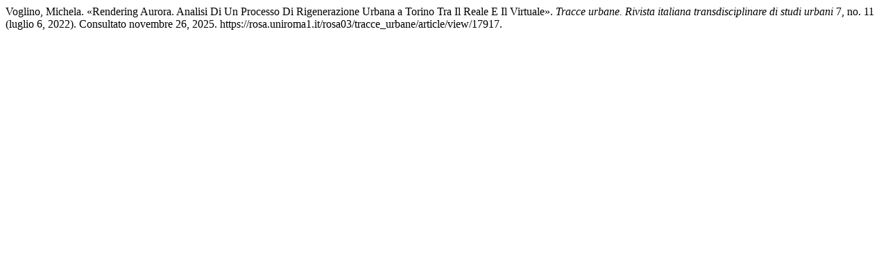

--- FILE ---
content_type: text/html; charset=UTF-8
request_url: https://rosa.uniroma1.it/rosa03/tracce_urbane/citationstylelanguage/get/turabian-fullnote-bibliography?submissionId=17917&publicationId=2521
body_size: 297
content:
<div class="csl-bib-body">
  <div class="csl-entry">Voglino, Michela. «Rendering Aurora. Analisi Di Un Processo Di Rigenerazione Urbana a Torino Tra Il Reale E Il Virtuale». <i>Tracce urbane. Rivista italiana transdisciplinare di studi urbani</i> 7, no. 11 (luglio 6, 2022). Consultato novembre 26, 2025. https://rosa.uniroma1.it/rosa03/tracce_urbane/article/view/17917.</div>
</div>